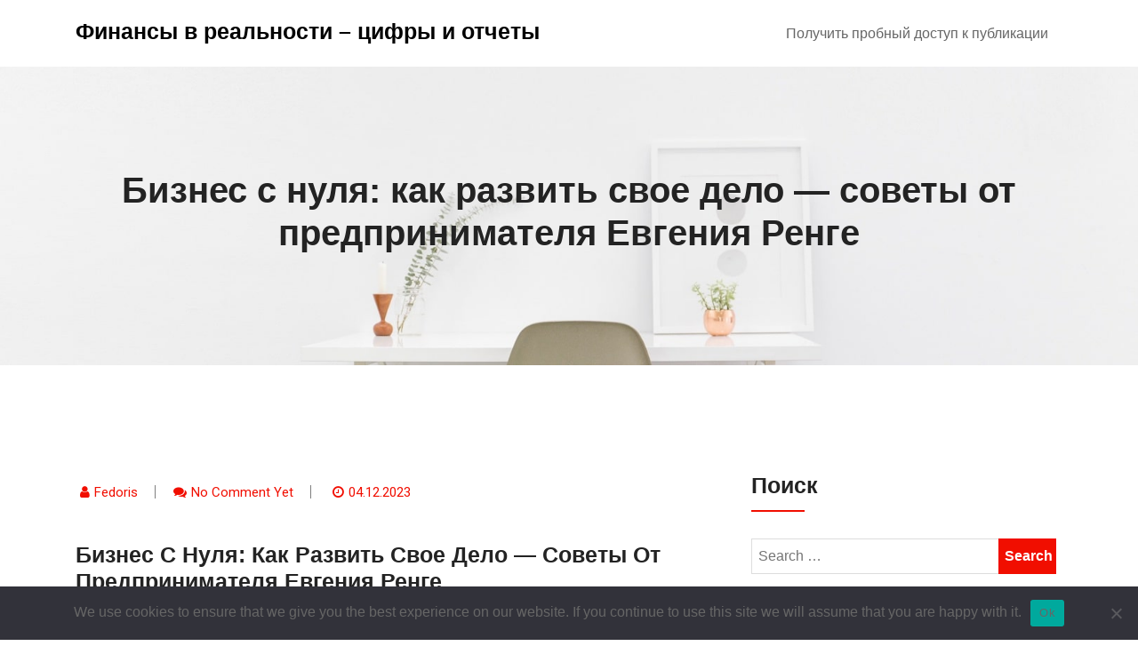

--- FILE ---
content_type: text/html; charset=UTF-8
request_url: https://financereality.ru/2023/12/04/novost-biznes-s-nulya-kak-razvit-svoe-delo-sovety-ot-ztmho/
body_size: 17411
content:
<!doctype html>
<html lang="ru-RU">
<head>
	<meta charset="UTF-8">
	<meta name="viewport" content="width=device-width, initial-scale=1">
	<link rel="profile" href="https://gmpg.org/xfn/11">

	<title>Бизнес с нуля: как развить свое дело — советы от предпринимателя Евгения Ренге &#8211; Финансы в реальности &#8211; цифры и отчеты</title>
<meta name='robots' content='max-image-preview:large' />
	<style>img:is([sizes="auto" i], [sizes^="auto," i]) { contain-intrinsic-size: 3000px 1500px }</style>
	<link rel='dns-prefetch' href='//fonts.googleapis.com' />
<link rel="alternate" type="application/rss+xml" title="Финансы в реальности - цифры и отчеты &raquo; Feed" href="https://financereality.ru/feed/" />
<link rel="alternate" type="application/rss+xml" title="Финансы в реальности - цифры и отчеты &raquo; Comments Feed" href="https://financereality.ru/comments/feed/" />
<link rel="alternate" type="application/rss+xml" title="Финансы в реальности - цифры и отчеты &raquo; Бизнес с нуля: как развить свое дело — советы от предпринимателя Евгения Ренге Comments Feed" href="https://financereality.ru/2023/12/04/novost-biznes-s-nulya-kak-razvit-svoe-delo-sovety-ot-ztmho/feed/" />
<script type="text/javascript">
/* <![CDATA[ */
window._wpemojiSettings = {"baseUrl":"https:\/\/s.w.org\/images\/core\/emoji\/15.1.0\/72x72\/","ext":".png","svgUrl":"https:\/\/s.w.org\/images\/core\/emoji\/15.1.0\/svg\/","svgExt":".svg","source":{"concatemoji":"https:\/\/financereality.ru\/wp-includes\/js\/wp-emoji-release.min.js?ver=6.8.1"}};
/*! This file is auto-generated */
!function(i,n){var o,s,e;function c(e){try{var t={supportTests:e,timestamp:(new Date).valueOf()};sessionStorage.setItem(o,JSON.stringify(t))}catch(e){}}function p(e,t,n){e.clearRect(0,0,e.canvas.width,e.canvas.height),e.fillText(t,0,0);var t=new Uint32Array(e.getImageData(0,0,e.canvas.width,e.canvas.height).data),r=(e.clearRect(0,0,e.canvas.width,e.canvas.height),e.fillText(n,0,0),new Uint32Array(e.getImageData(0,0,e.canvas.width,e.canvas.height).data));return t.every(function(e,t){return e===r[t]})}function u(e,t,n){switch(t){case"flag":return n(e,"\ud83c\udff3\ufe0f\u200d\u26a7\ufe0f","\ud83c\udff3\ufe0f\u200b\u26a7\ufe0f")?!1:!n(e,"\ud83c\uddfa\ud83c\uddf3","\ud83c\uddfa\u200b\ud83c\uddf3")&&!n(e,"\ud83c\udff4\udb40\udc67\udb40\udc62\udb40\udc65\udb40\udc6e\udb40\udc67\udb40\udc7f","\ud83c\udff4\u200b\udb40\udc67\u200b\udb40\udc62\u200b\udb40\udc65\u200b\udb40\udc6e\u200b\udb40\udc67\u200b\udb40\udc7f");case"emoji":return!n(e,"\ud83d\udc26\u200d\ud83d\udd25","\ud83d\udc26\u200b\ud83d\udd25")}return!1}function f(e,t,n){var r="undefined"!=typeof WorkerGlobalScope&&self instanceof WorkerGlobalScope?new OffscreenCanvas(300,150):i.createElement("canvas"),a=r.getContext("2d",{willReadFrequently:!0}),o=(a.textBaseline="top",a.font="600 32px Arial",{});return e.forEach(function(e){o[e]=t(a,e,n)}),o}function t(e){var t=i.createElement("script");t.src=e,t.defer=!0,i.head.appendChild(t)}"undefined"!=typeof Promise&&(o="wpEmojiSettingsSupports",s=["flag","emoji"],n.supports={everything:!0,everythingExceptFlag:!0},e=new Promise(function(e){i.addEventListener("DOMContentLoaded",e,{once:!0})}),new Promise(function(t){var n=function(){try{var e=JSON.parse(sessionStorage.getItem(o));if("object"==typeof e&&"number"==typeof e.timestamp&&(new Date).valueOf()<e.timestamp+604800&&"object"==typeof e.supportTests)return e.supportTests}catch(e){}return null}();if(!n){if("undefined"!=typeof Worker&&"undefined"!=typeof OffscreenCanvas&&"undefined"!=typeof URL&&URL.createObjectURL&&"undefined"!=typeof Blob)try{var e="postMessage("+f.toString()+"("+[JSON.stringify(s),u.toString(),p.toString()].join(",")+"));",r=new Blob([e],{type:"text/javascript"}),a=new Worker(URL.createObjectURL(r),{name:"wpTestEmojiSupports"});return void(a.onmessage=function(e){c(n=e.data),a.terminate(),t(n)})}catch(e){}c(n=f(s,u,p))}t(n)}).then(function(e){for(var t in e)n.supports[t]=e[t],n.supports.everything=n.supports.everything&&n.supports[t],"flag"!==t&&(n.supports.everythingExceptFlag=n.supports.everythingExceptFlag&&n.supports[t]);n.supports.everythingExceptFlag=n.supports.everythingExceptFlag&&!n.supports.flag,n.DOMReady=!1,n.readyCallback=function(){n.DOMReady=!0}}).then(function(){return e}).then(function(){var e;n.supports.everything||(n.readyCallback(),(e=n.source||{}).concatemoji?t(e.concatemoji):e.wpemoji&&e.twemoji&&(t(e.twemoji),t(e.wpemoji)))}))}((window,document),window._wpemojiSettings);
/* ]]> */
</script>
<style id='wp-emoji-styles-inline-css' type='text/css'>

	img.wp-smiley, img.emoji {
		display: inline !important;
		border: none !important;
		box-shadow: none !important;
		height: 1em !important;
		width: 1em !important;
		margin: 0 0.07em !important;
		vertical-align: -0.1em !important;
		background: none !important;
		padding: 0 !important;
	}
</style>
<link rel='stylesheet' id='wp-block-library-css' href='https://financereality.ru/wp-includes/css/dist/block-library/style.min.css?ver=6.8.1' type='text/css' media='all' />
<style id='classic-theme-styles-inline-css' type='text/css'>
/*! This file is auto-generated */
.wp-block-button__link{color:#fff;background-color:#32373c;border-radius:9999px;box-shadow:none;text-decoration:none;padding:calc(.667em + 2px) calc(1.333em + 2px);font-size:1.125em}.wp-block-file__button{background:#32373c;color:#fff;text-decoration:none}
</style>
<style id='global-styles-inline-css' type='text/css'>
:root{--wp--preset--aspect-ratio--square: 1;--wp--preset--aspect-ratio--4-3: 4/3;--wp--preset--aspect-ratio--3-4: 3/4;--wp--preset--aspect-ratio--3-2: 3/2;--wp--preset--aspect-ratio--2-3: 2/3;--wp--preset--aspect-ratio--16-9: 16/9;--wp--preset--aspect-ratio--9-16: 9/16;--wp--preset--color--black: #000000;--wp--preset--color--cyan-bluish-gray: #abb8c3;--wp--preset--color--white: #ffffff;--wp--preset--color--pale-pink: #f78da7;--wp--preset--color--vivid-red: #cf2e2e;--wp--preset--color--luminous-vivid-orange: #ff6900;--wp--preset--color--luminous-vivid-amber: #fcb900;--wp--preset--color--light-green-cyan: #7bdcb5;--wp--preset--color--vivid-green-cyan: #00d084;--wp--preset--color--pale-cyan-blue: #8ed1fc;--wp--preset--color--vivid-cyan-blue: #0693e3;--wp--preset--color--vivid-purple: #9b51e0;--wp--preset--gradient--vivid-cyan-blue-to-vivid-purple: linear-gradient(135deg,rgba(6,147,227,1) 0%,rgb(155,81,224) 100%);--wp--preset--gradient--light-green-cyan-to-vivid-green-cyan: linear-gradient(135deg,rgb(122,220,180) 0%,rgb(0,208,130) 100%);--wp--preset--gradient--luminous-vivid-amber-to-luminous-vivid-orange: linear-gradient(135deg,rgba(252,185,0,1) 0%,rgba(255,105,0,1) 100%);--wp--preset--gradient--luminous-vivid-orange-to-vivid-red: linear-gradient(135deg,rgba(255,105,0,1) 0%,rgb(207,46,46) 100%);--wp--preset--gradient--very-light-gray-to-cyan-bluish-gray: linear-gradient(135deg,rgb(238,238,238) 0%,rgb(169,184,195) 100%);--wp--preset--gradient--cool-to-warm-spectrum: linear-gradient(135deg,rgb(74,234,220) 0%,rgb(151,120,209) 20%,rgb(207,42,186) 40%,rgb(238,44,130) 60%,rgb(251,105,98) 80%,rgb(254,248,76) 100%);--wp--preset--gradient--blush-light-purple: linear-gradient(135deg,rgb(255,206,236) 0%,rgb(152,150,240) 100%);--wp--preset--gradient--blush-bordeaux: linear-gradient(135deg,rgb(254,205,165) 0%,rgb(254,45,45) 50%,rgb(107,0,62) 100%);--wp--preset--gradient--luminous-dusk: linear-gradient(135deg,rgb(255,203,112) 0%,rgb(199,81,192) 50%,rgb(65,88,208) 100%);--wp--preset--gradient--pale-ocean: linear-gradient(135deg,rgb(255,245,203) 0%,rgb(182,227,212) 50%,rgb(51,167,181) 100%);--wp--preset--gradient--electric-grass: linear-gradient(135deg,rgb(202,248,128) 0%,rgb(113,206,126) 100%);--wp--preset--gradient--midnight: linear-gradient(135deg,rgb(2,3,129) 0%,rgb(40,116,252) 100%);--wp--preset--font-size--small: 13px;--wp--preset--font-size--medium: 20px;--wp--preset--font-size--large: 36px;--wp--preset--font-size--x-large: 42px;--wp--preset--spacing--20: 0.44rem;--wp--preset--spacing--30: 0.67rem;--wp--preset--spacing--40: 1rem;--wp--preset--spacing--50: 1.5rem;--wp--preset--spacing--60: 2.25rem;--wp--preset--spacing--70: 3.38rem;--wp--preset--spacing--80: 5.06rem;--wp--preset--shadow--natural: 6px 6px 9px rgba(0, 0, 0, 0.2);--wp--preset--shadow--deep: 12px 12px 50px rgba(0, 0, 0, 0.4);--wp--preset--shadow--sharp: 6px 6px 0px rgba(0, 0, 0, 0.2);--wp--preset--shadow--outlined: 6px 6px 0px -3px rgba(255, 255, 255, 1), 6px 6px rgba(0, 0, 0, 1);--wp--preset--shadow--crisp: 6px 6px 0px rgba(0, 0, 0, 1);}:where(.is-layout-flex){gap: 0.5em;}:where(.is-layout-grid){gap: 0.5em;}body .is-layout-flex{display: flex;}.is-layout-flex{flex-wrap: wrap;align-items: center;}.is-layout-flex > :is(*, div){margin: 0;}body .is-layout-grid{display: grid;}.is-layout-grid > :is(*, div){margin: 0;}:where(.wp-block-columns.is-layout-flex){gap: 2em;}:where(.wp-block-columns.is-layout-grid){gap: 2em;}:where(.wp-block-post-template.is-layout-flex){gap: 1.25em;}:where(.wp-block-post-template.is-layout-grid){gap: 1.25em;}.has-black-color{color: var(--wp--preset--color--black) !important;}.has-cyan-bluish-gray-color{color: var(--wp--preset--color--cyan-bluish-gray) !important;}.has-white-color{color: var(--wp--preset--color--white) !important;}.has-pale-pink-color{color: var(--wp--preset--color--pale-pink) !important;}.has-vivid-red-color{color: var(--wp--preset--color--vivid-red) !important;}.has-luminous-vivid-orange-color{color: var(--wp--preset--color--luminous-vivid-orange) !important;}.has-luminous-vivid-amber-color{color: var(--wp--preset--color--luminous-vivid-amber) !important;}.has-light-green-cyan-color{color: var(--wp--preset--color--light-green-cyan) !important;}.has-vivid-green-cyan-color{color: var(--wp--preset--color--vivid-green-cyan) !important;}.has-pale-cyan-blue-color{color: var(--wp--preset--color--pale-cyan-blue) !important;}.has-vivid-cyan-blue-color{color: var(--wp--preset--color--vivid-cyan-blue) !important;}.has-vivid-purple-color{color: var(--wp--preset--color--vivid-purple) !important;}.has-black-background-color{background-color: var(--wp--preset--color--black) !important;}.has-cyan-bluish-gray-background-color{background-color: var(--wp--preset--color--cyan-bluish-gray) !important;}.has-white-background-color{background-color: var(--wp--preset--color--white) !important;}.has-pale-pink-background-color{background-color: var(--wp--preset--color--pale-pink) !important;}.has-vivid-red-background-color{background-color: var(--wp--preset--color--vivid-red) !important;}.has-luminous-vivid-orange-background-color{background-color: var(--wp--preset--color--luminous-vivid-orange) !important;}.has-luminous-vivid-amber-background-color{background-color: var(--wp--preset--color--luminous-vivid-amber) !important;}.has-light-green-cyan-background-color{background-color: var(--wp--preset--color--light-green-cyan) !important;}.has-vivid-green-cyan-background-color{background-color: var(--wp--preset--color--vivid-green-cyan) !important;}.has-pale-cyan-blue-background-color{background-color: var(--wp--preset--color--pale-cyan-blue) !important;}.has-vivid-cyan-blue-background-color{background-color: var(--wp--preset--color--vivid-cyan-blue) !important;}.has-vivid-purple-background-color{background-color: var(--wp--preset--color--vivid-purple) !important;}.has-black-border-color{border-color: var(--wp--preset--color--black) !important;}.has-cyan-bluish-gray-border-color{border-color: var(--wp--preset--color--cyan-bluish-gray) !important;}.has-white-border-color{border-color: var(--wp--preset--color--white) !important;}.has-pale-pink-border-color{border-color: var(--wp--preset--color--pale-pink) !important;}.has-vivid-red-border-color{border-color: var(--wp--preset--color--vivid-red) !important;}.has-luminous-vivid-orange-border-color{border-color: var(--wp--preset--color--luminous-vivid-orange) !important;}.has-luminous-vivid-amber-border-color{border-color: var(--wp--preset--color--luminous-vivid-amber) !important;}.has-light-green-cyan-border-color{border-color: var(--wp--preset--color--light-green-cyan) !important;}.has-vivid-green-cyan-border-color{border-color: var(--wp--preset--color--vivid-green-cyan) !important;}.has-pale-cyan-blue-border-color{border-color: var(--wp--preset--color--pale-cyan-blue) !important;}.has-vivid-cyan-blue-border-color{border-color: var(--wp--preset--color--vivid-cyan-blue) !important;}.has-vivid-purple-border-color{border-color: var(--wp--preset--color--vivid-purple) !important;}.has-vivid-cyan-blue-to-vivid-purple-gradient-background{background: var(--wp--preset--gradient--vivid-cyan-blue-to-vivid-purple) !important;}.has-light-green-cyan-to-vivid-green-cyan-gradient-background{background: var(--wp--preset--gradient--light-green-cyan-to-vivid-green-cyan) !important;}.has-luminous-vivid-amber-to-luminous-vivid-orange-gradient-background{background: var(--wp--preset--gradient--luminous-vivid-amber-to-luminous-vivid-orange) !important;}.has-luminous-vivid-orange-to-vivid-red-gradient-background{background: var(--wp--preset--gradient--luminous-vivid-orange-to-vivid-red) !important;}.has-very-light-gray-to-cyan-bluish-gray-gradient-background{background: var(--wp--preset--gradient--very-light-gray-to-cyan-bluish-gray) !important;}.has-cool-to-warm-spectrum-gradient-background{background: var(--wp--preset--gradient--cool-to-warm-spectrum) !important;}.has-blush-light-purple-gradient-background{background: var(--wp--preset--gradient--blush-light-purple) !important;}.has-blush-bordeaux-gradient-background{background: var(--wp--preset--gradient--blush-bordeaux) !important;}.has-luminous-dusk-gradient-background{background: var(--wp--preset--gradient--luminous-dusk) !important;}.has-pale-ocean-gradient-background{background: var(--wp--preset--gradient--pale-ocean) !important;}.has-electric-grass-gradient-background{background: var(--wp--preset--gradient--electric-grass) !important;}.has-midnight-gradient-background{background: var(--wp--preset--gradient--midnight) !important;}.has-small-font-size{font-size: var(--wp--preset--font-size--small) !important;}.has-medium-font-size{font-size: var(--wp--preset--font-size--medium) !important;}.has-large-font-size{font-size: var(--wp--preset--font-size--large) !important;}.has-x-large-font-size{font-size: var(--wp--preset--font-size--x-large) !important;}
:where(.wp-block-post-template.is-layout-flex){gap: 1.25em;}:where(.wp-block-post-template.is-layout-grid){gap: 1.25em;}
:where(.wp-block-columns.is-layout-flex){gap: 2em;}:where(.wp-block-columns.is-layout-grid){gap: 2em;}
:root :where(.wp-block-pullquote){font-size: 1.5em;line-height: 1.6;}
</style>
<link rel='stylesheet' id='custom-comments-css-css' href='https://financereality.ru/wp-content/plugins/bka-single/asset/styles.css?ver=6.8.1' type='text/css' media='all' />
<link rel='stylesheet' id='cookie-notice-front-css' href='https://financereality.ru/wp-content/plugins/cookie-notice/css/front.min.css?ver=2.4.16' type='text/css' media='all' />
<link rel='stylesheet' id='techup-css' href='https://fonts.googleapis.com/css?family=Open%2BSans%3A400%2C600%2C700%2C800%7CRoboto%3A300%2C400%2C500%2C700%2C900&#038;subset=latin%2Clatin-ext' type='text/css' media='all' />
<link rel='stylesheet' id='bootstrap-css' href='https://financereality.ru/wp-content/themes/techup/assets/css/bootstrap.css?ver=6.8.1' type='text/css' media='all' />
<link rel='stylesheet' id='font-awesome-css' href='https://financereality.ru/wp-content/themes/techup/assets/css/font-awesome.css?ver=6.8.1' type='text/css' media='all' />
<link rel='stylesheet' id='owl-carousal-css' href='https://financereality.ru/wp-content/themes/techup/assets/css/owl.carousel.css?ver=6.8.1' type='text/css' media='all' />
<link rel='stylesheet' id='owl.theme.default-css' href='https://financereality.ru/wp-content/themes/techup/assets/css/owl.theme.default.css?ver=6.8.1' type='text/css' media='all' />
<link rel='stylesheet' id='magnific-popup-css' href='https://financereality.ru/wp-content/themes/techup/assets/css/magnific-popup.css?ver=6.8.1' type='text/css' media='all' />
<link rel='stylesheet' id='techup-sites-style-css' href='https://financereality.ru/wp-content/themes/finance-business-fr/style.css?ver=1.4' type='text/css' media='all' />
<style id='techup-sites-style-inline-css' type='text/css'>
.team-slider-two.owl-theme .owl-nav [class*=owl-]:hover,.team-slider-two.owl-theme .owl-nav [class*=owl-]:focus,.post-meta li a:hover,.post-meta li a:focus,h5 a:hover,h6 a:hover,h5 a:focus,h6 a:focus,.widget_categories a:hover,.widget_archive a:hover,.widget_categories a:focus,.widget_archive a:focus,.widget_meta a:hover,.widget_meta a:focus,.foot-bottom a,.main-navigation a:hover,.widget_recent_entries a:hover,.widget_recent_entries a:focus,.widget_recent_comments .recentcomments a:hover,.widget_recent_comments .recentcomments a:focus,.widget_recent_entries .post-date,.blog-detail .post-meta li a,.logged-in-as a,.read-more:hover,.read-more:focus,.blog-detail .post-meta li i,.comment-meta a,.says,.sp-100 .pagination-blog .navigation .nav-links a,.post-tags a:hover,.post-tags a:focus ,.btn-one:hover,.btn-one:focus,.widget_pages a:hover,.widget_pages a:focus,.hero-sec .caption h1,.main-menu ul ul.sub-menu a:hover,.navbar-expand-lg a:hover,.services-5 .icon-box i,.services-5 .icon-box h4 a:hover ,.widget_categories li:hover,.widget_archive li:hover,.widget_categories li a:focus,.widget_archive li a:focus,.testimonials-5 .testimonial-item i,.fibu h2,.fibu-port h5:hover.portfolio-5 .box-body:hover .box-title,.portfolio-5 .box-body:hover i{color:#f10e00 !important}.all-title .title-sep{fill:#f10e00}.fibu-ser .icon-box{box-shadow:5px 5px 0 #f10e0099}.team-two:hover,.team-two:focus,.service-box:hover .service-content,.carousel-caption a,.blog-5 .btn-wraper .read-more-btn:hover{border-color:#f10e00 !important}.btn-two:before,.btn-two:after{border-bottom:#f10e00 25px solid ;!important;border-top:#f10e00 25px solid ;!important}.search-form input[type='submit'],.widget_tag_cloud .tagcloud a:hover,.widget_tag_cloud .tagcloud a:focus,.pagination .nav-links .page-numbers.current,.pagination .nav-links .page-numbers:hover{border-color:#f10e00}.title-line:before,.title-line:after{background:linear-gradient(to left,transparent,#f10e00) !important}.fbusi .testimonial .testimonial-content:after{border-top:10px solid #f10e00}.btn-dark,.service-box2:after,.feature-box::after,.class-box:hover h5:before,.class-box:hover h5:after,.class-box:focus h5:before,.class-box:focus h5:after,section.cta,.foot-title h4::after,.main-navigation .nav-menu>.menu-item-has-children > .sub-menu li a:before,.search-form input[type='submit'],.title-sep2::after,::-webkit-scrollbar-thumb,::-webkit-scrollbar-thumb:hover,.comment-respond .comment-reply-title::after,.comment-respond .form-submit input,.widget_tag_cloud .tagcloud a:hover,.widget_tag_cloud .tagcloud a:focus,.pagination .nav-links .page-numbers.current,.pagination .nav-links .page-numbers:hover,.reply:focus,.blog .blog-item:hover .date,.blog .blog-item:focus .date,.owl-theme .owl-dots .owl-dot.active span,.owl-theme .owl-dots .owl-dot:hover span,.owl-theme .owl-dots .owl-dot:focus span,.service-box3col:after,.service-box4col:after,.service-box:hover .service-content,.project:hover .proj-content,.project:focus .proj-content,.header-three,.bg-theme,.btn-2,.cta-2,.carousel-indicators .active,.our-team .social_media_team,.service-box3 h5::after,.title-line > i,.main-menu ul ul.sub-menu a::before,.cta-4,.blog-5 .btn-wraper .read-more-btn:hover,.about .about-box:before,.tradebusi-port .box-content{background-color:#f10e00 !important}blockquote{border-left:#f10e00 5px solid}.sec-title:after,.sec-title:before,.carousel-control-prev-icon:before,.carousel-control-next-icon:before,.separator ul li,.testimonials-5 .testimonial-item,.fibu-ser .icon-box i,.fibu-ser .icon-box i:hover,.fbusi .testimonial .testimonial-content,.fbusi .our-team .team-content,.tradebusi .about-box i,.tradebusi-ser .service-icon,.tradebusi-ser .service-icon:before{background:#f10e00 !important}
</style>
<link rel='stylesheet' id='techup-tpstyle-css' href='https://financereality.ru/wp-content/themes/techup/assets/css/techup-custom-style.css?ver=6.8.1' type='text/css' media='all' />
<link rel='stylesheet' id='responsive-css' href='https://financereality.ru/wp-content/themes/techup/assets/css/responsive.css?ver=6.8.1' type='text/css' media='all' />
<link rel='stylesheet' id='techup-skin-css' href='https://financereality.ru/wp-content/themes/techup/assets/css/skin-2.css?ver=6.8.1' type='text/css' media='all' />
<link rel='stylesheet' id='finance-business-parent-theme-style-css' href='https://financereality.ru/wp-content/themes/techup/style.css?ver=6.8.1' type='text/css' media='all' />
<link rel='stylesheet' id='finance-business-child-style-css' href='https://financereality.ru/wp-content/themes/finance-business-fr/child-css/child.css?ver=6.8.1' type='text/css' media='all' />
<script type="text/javascript" id="cookie-notice-front-js-before">
/* <![CDATA[ */
var cnArgs = {"ajaxUrl":"https:\/\/financereality.ru\/wp-admin\/admin-ajax.php","nonce":"46800e70ae","hideEffect":"fade","position":"bottom","onScroll":false,"onScrollOffset":100,"onClick":false,"cookieName":"cookie_notice_accepted","cookieTime":2592000,"cookieTimeRejected":2592000,"globalCookie":false,"redirection":false,"cache":false,"revokeCookies":false,"revokeCookiesOpt":"automatic"};
/* ]]> */
</script>
<script type="text/javascript" src="https://financereality.ru/wp-content/plugins/cookie-notice/js/front.min.js?ver=2.4.16" id="cookie-notice-front-js"></script>
<script type="text/javascript" src="https://financereality.ru/wp-includes/js/jquery/jquery.min.js?ver=3.7.1" id="jquery-core-js"></script>
<script type="text/javascript" src="https://financereality.ru/wp-includes/js/jquery/jquery-migrate.min.js?ver=3.4.1" id="jquery-migrate-js"></script>
<script type="text/javascript" src="https://financereality.ru/wp-content/themes/techup/assets/js/popper.js?ver=1" id="popper-js"></script>
<script type="text/javascript" src="https://financereality.ru/wp-content/themes/techup/assets/js/bootstrap.js?ver=1" id="bootstrap-js"></script>
<script type="text/javascript" src="https://financereality.ru/wp-content/themes/finance-business-fr/child-js/custom_script.js?ver=6.8.1" id="finance-business-custom-script-js"></script>
<link rel="https://api.w.org/" href="https://financereality.ru/wp-json/" /><link rel="alternate" title="JSON" type="application/json" href="https://financereality.ru/wp-json/wp/v2/posts/45154" /><link rel="EditURI" type="application/rsd+xml" title="RSD" href="https://financereality.ru/xmlrpc.php?rsd" />
<meta name="generator" content="WordPress 6.8.1" />
<link rel="canonical" href="https://financereality.ru/2023/12/04/novost-biznes-s-nulya-kak-razvit-svoe-delo-sovety-ot-ztmho/" />
<link rel='shortlink' href='https://financereality.ru/?p=45154' />
<link rel="alternate" title="oEmbed (JSON)" type="application/json+oembed" href="https://financereality.ru/wp-json/oembed/1.0/embed?url=https%3A%2F%2Ffinancereality.ru%2F2023%2F12%2F04%2Fnovost-biznes-s-nulya-kak-razvit-svoe-delo-sovety-ot-ztmho%2F" />
<meta name="description" content="Советы от предпринимателя Евгения Ренге - Бизнес с нуля: как развить свое дело.">		<style type="text/css">
						.page-banner
			  {
				background-image:url('https://financereality.ru/wp-content/themes/techup/assets/images/header.jpg');
			  }
		
			.site-title,.site-description
			 {
			color: #000000;
			
			  }

				
		</style>
		<style id="kirki-inline-styles"></style>

<link rel="apple-touch-icon" sizes="180x180" href="/apple-touch-icon.png">
<link rel="icon" type="image/png" sizes="32x32" href="/favicon-32x32.png">
<link rel="icon" type="image/png" sizes="16x16" href="/favicon-16x16.png">
<link rel="manifest" href="/site.webmanifest">
<link rel="mask-icon" href="/safari-pinned-tab.svg" color="#5bbad5">
<meta name="msapplication-TileColor" content="#da532c">
<meta name="theme-color" content="#ffffff">


</head>
<body class="wp-singular post-template-default single single-post postid-45154 single-format-standard wp-embed-responsive wp-theme-techup wp-child-theme-finance-business-fr cookies-not-set no-sidebar right-sidebar">
<div id="page" class="site">
<a class="skip-link screen-reader-text" href="#content">
Skip to content</a>
<header>
        <div class="header-two affix">
            <div class="container">
                <div class="row">
                    <div class="col-12">
                        <div class="menu-two">
        
            <div class="logo-wrap">
                <div class="logo">
                                 <a href="https://financereality.ru/">
                 <h1 class="site-title">
                 Финансы в реальности &#8211; цифры и отчеты                 </h1>
                   <p class="site-description">
                                  </p>
                 </a>
                             </div>
        </div>
    

            
            <nav class="main-navigation navbar navbar-expand-lg" id="site-navigation">
                 <button class="menu-toggle" aria-controls="primary-menu" aria-expanded="false"><i class="fa fa-bars"></i></button>
                 <div id="nav-content" class="navbar-nav mr-auto"><ul>
<li class="page_item page-item-106897"><a href="https://financereality.ru/poluchit-probnyj-dostup-k-publikacii/">Получить пробный доступ к публикации</a></li>
</ul></div>
            </nav>
        </div>
        
                    </div>
                </div>
            </div>
        </div>
    </header>

<div id="content"></div>

		 <section class="page-banner">
<div class="container">
            <div class="row">
            	<div class="col-12">
            	
<h3>Бизнес с нуля: как развить свое дело — советы от предпринимателя Евгения Ренге</h3></div>
</div>
			</div>
		</div>
	</div>
</section>

<div style="text-align: center; margin-top: 20px;">
</div><div class="sp-100 bg-w">
	<div class="container">
		<div class="row">
			<div class="col-lg-8">
				<div id="post-45154" class="post-45154 post type-post status-publish format-standard hentry category-v-strane tag-biznes-s-nulya tag-biznesmenam tag-evgenijj-renge tag-nisha tag-predprinimatelstvo tag-svoe-delo tag-sovety tag-17 tag-363 tag-362 tag-783">
<div class="blog-detail">
         <div class="row mb-2">
            <ul class="post-meta text-left">
                <li><i class="fa fa-user"></i><a class="url fn n" href="https://financereality.ru/author/">Fedoris</a></li><li><i class="fa fa-comments"></i><a href="https://financereality.ru/2023/12/04/novost-biznes-s-nulya-kak-razvit-svoe-delo-sovety-ot-ztmho/#respond">No comment yet</a></li>
		<li><i class="fa fa-clock-o"></i><a href="https://financereality.ru/2023/12/04/novost-biznes-s-nulya-kak-razvit-svoe-delo-sovety-ot-ztmho/" rel="bookmark"><time class="entry-date published updated" datetime="2023-12-04T17:02:00+03:00">04.12.2023</time></a></li>            </ul>
        
    </div>
    <h4 class="text-capitalize">Бизнес с нуля: как развить свое дело — советы от предпринимателя Евгения Ренге</h4>
  		<div id='body_208767_miss_1'></div><p><strong>Где подстелить соломку на старте бизнеса?</strong></p><p>Каждый второй россиянин хотел бы открыть свой бизнес в ближайшие пять лет. Однако одного желания мало: нужно выбрать потенциально доходную нишу, грамотно использовать имеющиеся ресурсы и постараться по возможности избежать типичных ошибок на пути к цели. Об этом и других важных аспектах рассказал предприниматель из угольной отрасли и горного машиностроения Евгений Ренге.</p><p><strong>А вы точно бизнесмен?</strong></p><p>Успешный предприниматель отличается от других не только результатами своей деятельности, но и набором индивидуальных качеств. Как правило, в нем сочетается как стратегическое видение бизнеса, так и умение налаживать коммуникации. При этом человек должен обладать огромной самодисциплиной, ответственностью, лидерскими качествами, преданностью делу и так далее. Все это помогает сохранить бизнес практически в любых ситуациях, будь то экономический кризис или изменившиеся условия на рынке.</p><p>Редко кто рождается сразу с набором вышеперечисленных качеств. Однако при желании каждый может развить их в себе самостоятельно. Например, можно читать профессиональную литературу, посещать конференции, семинары, общаться с другими бизнесменами своей области, которые готовы поделиться опытом. Успешный предприниматель — это тот, кто постоянно развивается, изучает новые методы, технологии и постоянно инвестирует в свой профессиональный рост. Да, на это может уйти много свободного времени, однако результат превзойдет все ожидания.</p><p><strong>Какую нишу выбрать?</strong></p><p>Многие предприниматели работают «по старинке» и выбирают те ниши, которые лежат на поверхности: рестораны, шоурумы, автомойки, салоны красоты. Даже если в краткосрочной перспективе это кажется выгодным, вряд ли в будущем такой бизнес удастся развить. Для лучшего результата направление должно быть связано с областью интересов человека. Тогда он будет замотивирован и не бросит проект на полпути.</p><p>Но нужно понимать, что выбор ниши — это долгий процесс, придется перебрать не один и не два варианта. Чтобы прийти к области горного машиностроения и угольной отрасли, я попробовал себя во многих направлениях и остановился на том, которое подходило мне по всем критериям.</p><p><strong>Развиваем дело</strong></p><p>Предположим, вы определились с бизнес-идеей, нашли необходимый начальный капитал и уже запустили свое дело. Однако спустя полгода показатели находятся на том же уровне, что и на старте. Стабильность в бизнесе — это признак не мастерства, а отсутствия развития. В этом случае нужно прилагать больше усилий.</p><p>В первую очередь поставьте правильные цели и разработайте новую стратегию. Например, вы хотите привлечь в кафе больше посетителей. Что для этого нужно сделать? Можно просто использовать контекстную рекламу, а можно организовать семинары, тренинги, провести выставки, квизы и привлечь определенный тип клиентов. Помимо постановки цели нужно научиться делегировать — передавать обязанности более квалифицированному персоналу.</p><p>Еще один залог успеха — постоянная работа над проектом. Грамотный предприниматель всегда старается находить современные методы, инструменты, совершенствуя свой бизнес. Например, если вы производитель, постепенно начните закупать более качественное сырье или детали, станки, затем масштабируйте производство, предлагая потенциальным покупателям широкий ассортимент товаров или услуг.</p><p><strong>Каких ошибок стоит избегать</strong></p><p>На старте своего бизнеса предприниматели воодушевлены идеей сделать идеальный продукт или обеспечить высший сервис. Однако никто не застрахован от ошибок. Исходя из своего опыта, я выделил пять распространенных проблем:</p><ol><li>выбор слишком широкой ниши;</li><li>недооценка конкуренции;</li><li>неправильное определение целевой аудитории;</li><li>недостаточное исследование рынка;</li><li>отсутствие требовательности к себе и коллективу (на старте каждый должен выкладываться в полную силу);</li><li>нежелание учитывать интересы партнеров.</li></ol><p>Как однажды сказал предприниматель Эндрю Маккензи: «Бизнес — как автомобиль: сам катится только вниз». Поэтому чем быстрее вы тестируете, анализируете, воплощаете работающие идеи и масштабируете их, тем ощутимее будет ваш рост как бизнесмена. На пути предпринимателя всегда будут возникать преграды, как бы вы хорошо ни подготовились. Но самое важное правило — не опускать руки и продолжать работать, делая выводы и находя способы выйти из любой ситуации победителем.</p><p><strong>Автор:</strong> <a href="https://news-24.ru/2023/12/02/biznes-s-nulya-kak-razvit-svoe-delo-sovety-ot-predprinimatelya-evgeniya-renge/" target="_blank">Евгений Ренге</a></p>
    <p>Комментариев пока нет.</p>
<h4>Прочтите также:</h4><ul><li><a href="https://financereality.ru/2024/03/17/8900491-gribnye-mesta-v-mytishhakh-chelyuskinskijj-les-i-dr-k0/">Грибные места в Мытищах: Челюскинский лес и др.</a></li><li><a href="https://financereality.ru/2024/01/10/post-starfood-dostavka-edy-v-adlere-bystro-vkusno-i-zfca/">StarFood еда на любой вкус в Адлере: быстро, вкусно и удобно</a></li><li><a href="https://financereality.ru/2023/10/17/banya-i-massazh-zalog-zdorovya-y2/">Баня и массаж - залог здоровья</a></li><li><a href="https://financereality.ru/2023/06/23/investicii-v-nedvizhimost-tailanda-variant-dlya-sq695/">Инвестиции в недвижимость Таиланда: вариант для успешного портфеля</a></li><li><a href="https://financereality.ru/2024/02/24/statya-chto-takoe-trejjding-4q/">Что такое трейдинг?</a></li></ul><h4>Это интересно:</h4><ul><li><a href="https://financereality.ru/2024/07/24/v-sankt-peterburge-otkrylas-laboratoriya-myagkikh-hb1/">Что сказал Центр компетенций Санкт -Петербургского государственного университета аэрокосмических инструментов.?</a></li><li><a href="https://financereality.ru/2023/06/09/rosgosstrakh-stal-partnerom-ix-kostromskogo-ehko-wq5k/">Джулия Соколова приняла участие в семинаре «Личные инвестиции для развития бизнеса».?</a></li><li><a href="https://financereality.ru/2024/07/01/o-dostizheniyakh-v-sfere-osvoeniya-kosmosa-9z36z/">союз мс-26 будет запущен на МКС в ближайшем будущем.?</a></li><li><a href="https://financereality.ru/2022/12/21/rossiyane-planirujut-uvelichit-dohod-v-budushhem-godu/">Какова цель исследования??</a></li></ul>	
		        <div class="post-tags mt-4">
        <span class="text-capitalize mr-2 c-black">
            <i class="fa fa-tags"></i>Tags :</span>
        &nbsp;<a href="https://financereality.ru/tag/biznes-s-nulya/" rel="tag"> бизнес с нуля</a>, <a href="https://financereality.ru/tag/biznesmenam/" rel="tag"> бизнесменам</a>, <a href="https://financereality.ru/tag/evgenijj-renge/" rel="tag"> Евгений Ренге</a>, <a href="https://financereality.ru/tag/nisha/" rel="tag"> ниша</a>, <a href="https://financereality.ru/tag/predprinimatelstvo/" rel="tag"> предпринимательство</a>, <a href="https://financereality.ru/tag/svoe-delo/" rel="tag"> свое дело</a>, <a href="https://financereality.ru/tag/sovety/" rel="tag"> советы</a>, <a href="https://financereality.ru/tag/17/" rel="tag">Бизнес</a>, <a href="https://financereality.ru/tag/363/" rel="tag">Бизнесменам</a>, <a href="https://financereality.ru/tag/evgenijj-renge/" rel="tag">Евгений Ренге</a>, <a href="https://financereality.ru/tag/362/" rel="tag">предпринимательство</a>, <a href="https://financereality.ru/tag/783/" rel="tag">свое дело</a>, <a href="https://financereality.ru/tag/sovety/" rel="tag">советы</a>    </div>
     
</div>
</div>					<div class="pagination-blog mt-4 mb-60">
					
	<nav class="navigation post-navigation" aria-label="Posts">
		<h2 class="screen-reader-text">Post navigation</h2>
		<div class="nav-links"><div class="nav-previous"><a href="https://financereality.ru/2023/12/04/kompaniya-kholding-polimer-krupnejjshijj-diler-ne-03/" rel="prev"><i class="fa fa-angle-left"></i> Previous Article</a></div><div class="nav-next"><a href="https://financereality.ru/2023/12/04/sverdlovskaya-filarmoniya-poluchila-srazu-dve-bolsh-7c6/" rel="next">Next Article <i class="fa fa-angle-right"></i></a></div></div>
	</nav>					</div>
					  
<div class="comments-area">
		<div id="respond" class="comment-respond">
		<h3 id="reply-title" class="comment-reply-title">Leave a Reply <small><a rel="nofollow" id="cancel-comment-reply-link" href="/2023/12/04/novost-biznes-s-nulya-kak-razvit-svoe-delo-sovety-ot-ztmho/#respond" style="display:none;">Cancel reply</a></small></h3><form action="https://financereality.ru/wp-comments-post.php" method="post" id="commentform" class="comment-form" novalidate><p class="comment-notes"><span id="email-notes">Your email address will not be published.</span> <span class="required-field-message">Required fields are marked <span class="required">*</span></span></p><p class="comment-form-comment"><label for="comment">Comment <span class="required">*</span></label> <textarea autocomplete="new-password"  id="a673a2d32a"  name="a673a2d32a"   cols="45" rows="8" maxlength="65525" required></textarea><textarea id="comment" aria-label="hp-comment" aria-hidden="true" name="comment" autocomplete="new-password" style="padding:0 !important;clip:rect(1px, 1px, 1px, 1px) !important;position:absolute !important;white-space:nowrap !important;height:1px !important;width:1px !important;overflow:hidden !important;" tabindex="-1"></textarea><script data-noptimize>document.getElementById("comment").setAttribute( "id", "a4a5df5e1a0fc2d98c6ad516244abfb2" );document.getElementById("a673a2d32a").setAttribute( "id", "comment" );</script></p><p class="comment-form-author"><label for="author">Name <span class="required">*</span></label> <input id="author" name="author" type="text" value="" size="30" maxlength="245" autocomplete="name" required /></p>
<p class="comment-form-email"><label for="email">Email <span class="required">*</span></label> <input id="email" name="email" type="email" value="" size="30" maxlength="100" aria-describedby="email-notes" autocomplete="email" required /></p>
<p class="comment-form-url"><label for="url">Website</label> <input id="url" name="url" type="url" value="" size="30" maxlength="200" autocomplete="url" /></p>
<p class="comment-form-cookies-consent"><input id="wp-comment-cookies-consent" name="wp-comment-cookies-consent" type="checkbox" value="yes" /> <label for="wp-comment-cookies-consent">Save my name, email, and website in this browser for the next time I comment.</label></p>
<p class="form-submit"><input name="submit" type="submit" id="submit" class="submit" value="Post Comment" /> <input type='hidden' name='comment_post_ID' value='45154' id='comment_post_ID' />
<input type='hidden' name='comment_parent' id='comment_parent' value='0' />
</p></form>	</div><!-- #respond -->
	</div> 		</div>
		<div class="col-lg-4">
    <aside class="sidebar mt-5 mt-lg-0">
	  <div id="search-2" class="sidebar-widget widget_search clearfix"><h4 class="title-sep2 mb-30">Поиск</h4><form role="search" method="get" class="search-form" action="https://financereality.ru/">
				<label>
					<span class="screen-reader-text">Search for:</span>
					<input type="search" class="search-field" placeholder="Search &hellip;" value="" name="s" />
				</label>
				<input type="submit" class="search-submit" value="Search" />
			</form></div>
		<div id="recent-posts-2" class="sidebar-widget widget_recent_entries clearfix">
		<h4 class="title-sep2 mb-30">Обновления</h4>
		<ul>
											<li>
					<a href="https://financereality.ru/2026/01/18/specialnoe-predlozhenie-dlya-massazhistov-na-massazhist-ru/">Специальное предложение для массажистов на МАССАЖИСТ.РУ</a>
									</li>
											<li>
					<a href="https://financereality.ru/2026/01/18/kto-takojj-reputolog-rmjh3/">Кто такой репутолог?</a>
									</li>
											<li>
					<a href="https://financereality.ru/2026/01/18/oscillograf-klyuchevojj-instrument-dlya-vizualizacii-50je/">Осциллограф: ключевой инструмент для визуализации и анализа электросигналов</a>
									</li>
											<li>
					<a href="https://financereality.ru/2026/01/18/novost-ne-lejjte-a-raspylyajjte-kak-pravilno-uvlazhnit-slizistuyu-nosa-da/">Не лейте, а распыляйте: как правильно увлажнить слизистую носа</a>
									</li>
											<li>
					<a href="https://financereality.ru/2026/01/18/kak-ekonomiya-na-razjomakh-prevrashhaetsya-v-do-fn/">Как экономия на разъёмах превращается в дорогой ремонт автоэлектрики</a>
									</li>
					</ul>

		</div><div id="block-2" class="sidebar-widget widget_block clearfix"></div><div id="block-5" class="sidebar-widget widget_block clearfix"></div><div id="block-6" class="sidebar-widget widget_block clearfix"></div>    </aside>
</div>		</div>
	</div>
</div>

             
			</div> 
		</div> 
	 </div> 
		
		    <footer class="footer footer-one" id="foot-wdgt">

	    <div class="foot-top">
            <div class="container">
                <div class="row clearfix">
                	                                                        </div>
            </div>
        </div>
			<div class="foot-bottom">
            <div class="container">
                <div class="row">
                    <div class="col-sm-12">
                        Финансы в реальности &#8211; цифры и отчеты 						
						<a href="https://wordpress.org/" class="imprint">
						Proudly Powered By WordPress                    </div>
                </div>
            </div>
        </div>
				
		</footer> 
		</div>

</div> 

<script type="speculationrules">
{"prefetch":[{"source":"document","where":{"and":[{"href_matches":"\/*"},{"not":{"href_matches":["\/wp-*.php","\/wp-admin\/*","\/wp-content\/uploads\/*","\/wp-content\/*","\/wp-content\/plugins\/*","\/wp-content\/themes\/finance-business-fr\/*","\/wp-content\/themes\/techup\/*","\/*\\?(.+)"]}},{"not":{"selector_matches":"a[rel~=\"nofollow\"]"}},{"not":{"selector_matches":".no-prefetch, .no-prefetch a"}}]},"eagerness":"conservative"}]}
</script>
<p style="text-align: center; margin: 20px;"><a href="https://www.business-key.com/conditions.html" target="_blank" style="margin-right:10px;">Пользовательское соглашение</a></p><script type="text/javascript" src="https://financereality.ru/wp-content/themes/techup/assets/js/owl.carousel.js?ver=6.8.1" id="owl-carousel-js-js"></script>
<script type="text/javascript" src="https://financereality.ru/wp-content/themes/techup/assets/js/jquery.magnific-popup.js?ver=6.8.1" id="jquery-magnific-popup-js"></script>
<script type="text/javascript" src="https://financereality.ru/wp-content/themes/techup/assets/js/custom.js?ver=6.8.1" id="techup-custom-js"></script>
<script type="text/javascript" src="https://financereality.ru/wp-content/themes/techup/assets/js/navigation.js?ver=6.8.1" id="techup-sites-navigation-js"></script>
<script type="text/javascript" src="https://financereality.ru/wp-includes/js/comment-reply.min.js?ver=6.8.1" id="comment-reply-js" async="async" data-wp-strategy="async"></script>
<script src="https://www.business-key.com/mon/pix.php?d=financereality.ru&pid=45154&u=https%3A%2F%2Ffinancereality.ru%2F%3Fp%3D45154&r=937722797"></script> <!-- Yandex.Metrika counter -->
<script type="text/javascript" >
   (function(m,e,t,r,i,k,a){m[i]=m[i]||function(){(m[i].a=m[i].a||[]).push(arguments)};
   m[i].l=1*new Date();k=e.createElement(t),a=e.getElementsByTagName(t)[0],k.async=1,k.src=r,a.parentNode.insertBefore(k,a)})
   (window, document, "script", "https://mc.yandex.ru/metrika/tag.js", "ym");

   ym(83768761, "init", {
        clickmap:true,
        trackLinks:true,
        accurateTrackBounce:true
   });
</script>
<noscript><div><img src="https://mc.yandex.ru/watch/83768761" style="position:absolute; left:-9999px;" alt="" /></div></noscript>
<!-- /Yandex.Metrika counter -->
  <style>
	  
	 .request_form input{
		 color: black;
		 background: white;
	 } 
	 .request_form button{
		 background: #eee;
		 color: black;
		 font-weight: bold;
		 text-transform: uppercase;
	 }
    /* Стили для плавающей иконки */
    #publish-btn {
      position: fixed;
      right: 80px;
      bottom: 50px;
      background: #728b8b;
      color: #fff;
      padding: 12px 18px 12px 14px;
      border-radius: 30px;
      font-size: 18px;
      cursor: pointer;
      box-shadow: 0 4px 18px rgba(0,0,0,0.12);
      opacity: 0;
      transform: translateY(30px);
      transition: opacity 0.3s, transform 0.3s;
      z-index: 100;
      pointer-events: none; /* Чтобы не было кликабельно до появления */
    }
     #publish-btn a{
      display: flex;
      align-items: center;

	 }
    #publish-btn a:link,#publish-btn a:hover,#publish-btn a:visited{
		color: white;
	}
    #publish-btn.visible {
      opacity: 1;
      transform: translateY(0);
      pointer-events: auto; /* теперь кликабельно */
    }
    /* SVG стили */
    #publish-btn .icon {
      width: 32px;
      height: 32px;
      margin-right: 10px;
      fill: #fff;
      flex-shrink: 0;
    }
    @media (max-width: 575px) {
      #publish-btn {
        font-size: 15px;
        right: 15px;
        bottom: 20px;
        padding: 10px 14px 10px 10px;
      }
      #publish-btn .icon {
        width: 20px;
        height: 20px;
        margin-right: 7px;
      }
    }
  </style>

<div id="publish-btn">
	<a rel="nofollow noindex" href="https://financereality.ru/poluchit-probnyj-dostup-k-publikacii/">
    <svg class="icon" viewBox="0 0 24 24">
      <path d="M19 21H5c-1.1 0-2-.9-2-2V5c0-1.1.9-2 2-2h7v2H5v14h14v-7h2v7c0 1.1-.9 2-2 2zm-8-5.5v-5h2v5h3l-4 4-4-4h3zm7.59-11.41L20.17 4 10 14.17l-4.17-4.18L7.59 8l2.41 2.41L17.59 4z"/>
    </svg>
    Опубликовать</a> </div>

  <script>
    function showPublishButtonOnScroll() {
      var btn = document.getElementById('publish-btn');
      var totalHeight = document.documentElement.scrollHeight - document.documentElement.clientHeight;
      var scrolled = window.scrollY || document.documentElement.scrollTop;
      if(totalHeight < 10) return; // дуже короткая страница

//      if (scrolled / totalHeight >= 0.0) {
        btn.classList.add('visible');
//      } else {
//        btn.classList.remove('visible');
//      }
    }
    window.addEventListener('scroll', showPublishButtonOnScroll);
    // Проверим при загрузке showPublishButtonOnScroll();
  </script>

		<!-- Cookie Notice plugin v2.4.16 by Hu-manity.co https://hu-manity.co/ -->
		<div id="cookie-notice" role="dialog" class="cookie-notice-hidden cookie-revoke-hidden cn-position-bottom" aria-label="Cookie Notice" style="background-color: rgba(50,50,58,1);"><div class="cookie-notice-container" style="color: #fff"><span id="cn-notice-text" class="cn-text-container">We use cookies to ensure that we give you the best experience on our website. If you continue to use this site we will assume that you are happy with it.</span><span id="cn-notice-buttons" class="cn-buttons-container"><a href="#" id="cn-accept-cookie" data-cookie-set="accept" class="cn-set-cookie cn-button" aria-label="Ok" style="background-color: #00a99d">Ok</a></span><span id="cn-close-notice" data-cookie-set="accept" class="cn-close-icon" title="No"></span></div>
			
		</div>
		<!-- / Cookie Notice plugin -->
</body>
</html>